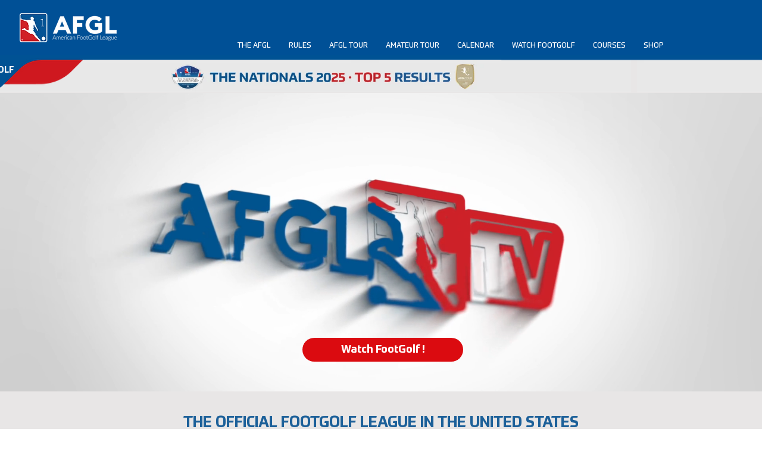

--- FILE ---
content_type: text/css; charset=utf-8
request_url: https://www.footgolfusa.com/_serverless/pro-gallery-css-v4-server/layoutCss?ver=2&id=comp-ljoo1xpn&items=3712_6000_300%7C3508_6000_300%7C3571_6000_300%7C3436_6000_300%7C3458_6000_300%7C3572_6000_300%7C3712_6000_300%7C3508_6000_300%7C3571_6000_300%7C3436_6000_300%7C3458_6000_300%7C3572_6000_300%7C3712_6000_300%7C3508_6000_300%7C3571_6000_300%7C3436_6000_300%7C3458_6000_300%7C3572_6000_300%7C3712_6000_300%7C3508_6000_300&container=95_1280_60_720&options=layoutParams_cropRatio:100%25/100%25%7ClayoutParams_structure_galleryRatio_value:0%7ClayoutParams_repeatingGroupTypes:%7ClayoutParams_gallerySpacing:0%7CgroupTypes:1%7CnumberOfImagesPerRow:3%7CfixedColumns:1%7CcollageAmount:0.8%7CtextsVerticalPadding:0%7CtextsHorizontalPadding:0%7CcalculateTextBoxHeightMode:MANUAL%7CtargetItemSize:45%7CcubeRatio:100%25/100%25%7CexternalInfoHeight:0%7CexternalInfoWidth:0%7CisRTL:false%7CisVertical:false%7CminItemSize:120%7CgroupSize:1%7CchooseBestGroup:true%7CcubeImages:true%7CcubeType:fit%7CsmartCrop:false%7CcollageDensity:1%7CimageMargin:0%7ChasThumbnails:false%7CgalleryThumbnailsAlignment:bottom%7CgridStyle:1%7CtitlePlacement:SHOW_BELOW%7CarrowsSize:23%7CslideshowInfoSize:0%7CimageInfoType:NO_BACKGROUND%7CtextBoxHeight:0%7CscrollDirection:1%7CgalleryLayout:5%7CgallerySizeType:smart%7CgallerySize:45%7CcropOnlyFill:false%7CnumberOfImagesPerCol:1%7CgroupsPerStrip:0%7Cscatter:0%7CenableInfiniteScroll:true%7CthumbnailSpacings:5%7CarrowsPosition:0%7CthumbnailSize:120%7CcalculateTextBoxWidthMode:PERCENT%7CtextBoxWidthPercent:50%7CuseMaxDimensions:false%7CrotatingGroupTypes:%7CrotatingCropRatios:%7CgallerySizePx:0%7CplaceGroupsLtr:false
body_size: -30
content:
#pro-gallery-comp-ljoo1xpn .pro-gallery-parent-container{ width: 1280px !important; height: 60px !important; } #pro-gallery-comp-ljoo1xpn [data-hook="item-container"][data-idx="0"].gallery-item-container{opacity: 1 !important;display: block !important;transition: opacity .2s ease !important;top: 0px !important;left: 0px !important;right: auto !important;height: 60px !important;width: 1280px !important;} #pro-gallery-comp-ljoo1xpn [data-hook="item-container"][data-idx="0"] .gallery-item-common-info-outer{height: 100% !important;} #pro-gallery-comp-ljoo1xpn [data-hook="item-container"][data-idx="0"] .gallery-item-common-info{height: 100% !important;width: 100% !important;} #pro-gallery-comp-ljoo1xpn [data-hook="item-container"][data-idx="0"] .gallery-item-wrapper{width: 1280px !important;height: 60px !important;margin: 0 !important;} #pro-gallery-comp-ljoo1xpn [data-hook="item-container"][data-idx="0"] .gallery-item-content{width: 1200px !important;height: 60px !important;margin: 0px 40px !important;opacity: 1 !important;} #pro-gallery-comp-ljoo1xpn [data-hook="item-container"][data-idx="0"] .gallery-item-hover{width: 1200px !important;height: 60px !important;opacity: 1 !important;} #pro-gallery-comp-ljoo1xpn [data-hook="item-container"][data-idx="0"] .item-hover-flex-container{width: 1200px !important;height: 60px !important;margin: 0px 40px !important;opacity: 1 !important;} #pro-gallery-comp-ljoo1xpn [data-hook="item-container"][data-idx="0"] .gallery-item-wrapper img{width: 100% !important;height: 100% !important;opacity: 1 !important;} #pro-gallery-comp-ljoo1xpn [data-hook="item-container"][data-idx="1"].gallery-item-container{opacity: 1 !important;display: block !important;transition: opacity .2s ease !important;top: 0px !important;left: 1280px !important;right: auto !important;height: 60px !important;width: 1280px !important;} #pro-gallery-comp-ljoo1xpn [data-hook="item-container"][data-idx="1"] .gallery-item-common-info-outer{height: 100% !important;} #pro-gallery-comp-ljoo1xpn [data-hook="item-container"][data-idx="1"] .gallery-item-common-info{height: 100% !important;width: 100% !important;} #pro-gallery-comp-ljoo1xpn [data-hook="item-container"][data-idx="1"] .gallery-item-wrapper{width: 1280px !important;height: 60px !important;margin: 0 !important;} #pro-gallery-comp-ljoo1xpn [data-hook="item-container"][data-idx="1"] .gallery-item-content{width: 1200px !important;height: 60px !important;margin: 0px 40px !important;opacity: 1 !important;} #pro-gallery-comp-ljoo1xpn [data-hook="item-container"][data-idx="1"] .gallery-item-hover{width: 1200px !important;height: 60px !important;opacity: 1 !important;} #pro-gallery-comp-ljoo1xpn [data-hook="item-container"][data-idx="1"] .item-hover-flex-container{width: 1200px !important;height: 60px !important;margin: 0px 40px !important;opacity: 1 !important;} #pro-gallery-comp-ljoo1xpn [data-hook="item-container"][data-idx="1"] .gallery-item-wrapper img{width: 100% !important;height: 100% !important;opacity: 1 !important;} #pro-gallery-comp-ljoo1xpn [data-hook="item-container"][data-idx="2"].gallery-item-container{opacity: 1 !important;display: block !important;transition: opacity .2s ease !important;top: 0px !important;left: 2560px !important;right: auto !important;height: 60px !important;width: 1280px !important;} #pro-gallery-comp-ljoo1xpn [data-hook="item-container"][data-idx="2"] .gallery-item-common-info-outer{height: 100% !important;} #pro-gallery-comp-ljoo1xpn [data-hook="item-container"][data-idx="2"] .gallery-item-common-info{height: 100% !important;width: 100% !important;} #pro-gallery-comp-ljoo1xpn [data-hook="item-container"][data-idx="2"] .gallery-item-wrapper{width: 1280px !important;height: 60px !important;margin: 0 !important;} #pro-gallery-comp-ljoo1xpn [data-hook="item-container"][data-idx="2"] .gallery-item-content{width: 1200px !important;height: 60px !important;margin: 0px 40px !important;opacity: 1 !important;} #pro-gallery-comp-ljoo1xpn [data-hook="item-container"][data-idx="2"] .gallery-item-hover{width: 1200px !important;height: 60px !important;opacity: 1 !important;} #pro-gallery-comp-ljoo1xpn [data-hook="item-container"][data-idx="2"] .item-hover-flex-container{width: 1200px !important;height: 60px !important;margin: 0px 40px !important;opacity: 1 !important;} #pro-gallery-comp-ljoo1xpn [data-hook="item-container"][data-idx="2"] .gallery-item-wrapper img{width: 100% !important;height: 100% !important;opacity: 1 !important;} #pro-gallery-comp-ljoo1xpn [data-hook="item-container"][data-idx="3"]{display: none !important;} #pro-gallery-comp-ljoo1xpn [data-hook="item-container"][data-idx="4"]{display: none !important;} #pro-gallery-comp-ljoo1xpn [data-hook="item-container"][data-idx="5"]{display: none !important;} #pro-gallery-comp-ljoo1xpn [data-hook="item-container"][data-idx="6"]{display: none !important;} #pro-gallery-comp-ljoo1xpn [data-hook="item-container"][data-idx="7"]{display: none !important;} #pro-gallery-comp-ljoo1xpn [data-hook="item-container"][data-idx="8"]{display: none !important;} #pro-gallery-comp-ljoo1xpn [data-hook="item-container"][data-idx="9"]{display: none !important;} #pro-gallery-comp-ljoo1xpn [data-hook="item-container"][data-idx="10"]{display: none !important;} #pro-gallery-comp-ljoo1xpn [data-hook="item-container"][data-idx="11"]{display: none !important;} #pro-gallery-comp-ljoo1xpn [data-hook="item-container"][data-idx="12"]{display: none !important;} #pro-gallery-comp-ljoo1xpn [data-hook="item-container"][data-idx="13"]{display: none !important;} #pro-gallery-comp-ljoo1xpn [data-hook="item-container"][data-idx="14"]{display: none !important;} #pro-gallery-comp-ljoo1xpn [data-hook="item-container"][data-idx="15"]{display: none !important;} #pro-gallery-comp-ljoo1xpn [data-hook="item-container"][data-idx="16"]{display: none !important;} #pro-gallery-comp-ljoo1xpn [data-hook="item-container"][data-idx="17"]{display: none !important;} #pro-gallery-comp-ljoo1xpn [data-hook="item-container"][data-idx="18"]{display: none !important;} #pro-gallery-comp-ljoo1xpn [data-hook="item-container"][data-idx="19"]{display: none !important;} #pro-gallery-comp-ljoo1xpn .pro-gallery-prerender{height:60px !important;}#pro-gallery-comp-ljoo1xpn {height:60px !important; width:1280px !important;}#pro-gallery-comp-ljoo1xpn .pro-gallery-margin-container {height:60px !important;}#pro-gallery-comp-ljoo1xpn .one-row:not(.thumbnails-gallery) {height:60px !important; width:1280px !important;}#pro-gallery-comp-ljoo1xpn .one-row:not(.thumbnails-gallery) .gallery-horizontal-scroll {height:60px !important;}#pro-gallery-comp-ljoo1xpn .pro-gallery-parent-container:not(.gallery-slideshow) [data-hook=group-view] .item-link-wrapper::before {height:60px !important; width:1280px !important;}#pro-gallery-comp-ljoo1xpn .pro-gallery-parent-container {height:60px !important; width:1280px !important;}

--- FILE ---
content_type: text/css; charset=utf-8
request_url: https://www.footgolfusa.com/_serverless/pro-gallery-css-v4-server/layoutCss?ver=2&id=comp-maz4ipnq&items=3606_6000_300%7C3596_6000_300%7C3692_6000_300%7C3572_6000_300%7C3509_6000_300%7C3622_6000_300%7C3606_6000_300%7C3596_6000_300%7C3692_6000_300%7C3572_6000_300%7C3509_6000_300%7C3622_6000_300%7C3606_6000_300%7C3596_6000_300%7C3692_6000_300%7C3572_6000_300%7C3509_6000_300%7C3622_6000_300%7C3606_6000_300%7C3596_6000_300&container=100_1280_53_720&options=layoutParams_cropRatio:100.00%25/100%25%7ClayoutParams_structure_galleryRatio_value:0%7ClayoutParams_repeatingGroupTypes:%7ClayoutParams_gallerySpacing:0%7CgroupTypes:1%7CnumberOfImagesPerRow:3%7CcollageAmount:0.8%7CtextsVerticalPadding:0%7CtextsHorizontalPadding:0%7CcalculateTextBoxHeightMode:MANUAL%7CtargetItemSize:45%7CcubeRatio:100.00%25/100%25%7CexternalInfoHeight:0%7CexternalInfoWidth:0%7CisRTL:false%7CisVertical:false%7CminItemSize:120%7CgroupSize:1%7CchooseBestGroup:true%7CcubeImages:false%7CcubeType:fit%7CsmartCrop:false%7CcollageDensity:1%7CimageMargin:10%7ChasThumbnails:false%7CgalleryThumbnailsAlignment:bottom%7CgridStyle:1%7CtitlePlacement:SHOW_ON_HOVER%7CarrowsSize:23%7CslideshowInfoSize:200%7CimageInfoType:NO_BACKGROUND%7CtextBoxHeight:0%7CscrollDirection:1%7CgalleryLayout:4%7CgallerySizeType:smart%7CgallerySize:45%7CcropOnlyFill:true%7CnumberOfImagesPerCol:1%7CgroupsPerStrip:0%7Cscatter:0%7CenableInfiniteScroll:true%7CthumbnailSpacings:5%7CarrowsPosition:0%7CthumbnailSize:120%7CcalculateTextBoxWidthMode:PERCENT%7CtextBoxWidthPercent:50%7CuseMaxDimensions:false%7CrotatingGroupTypes:%7CfixedColumns:0%7CrotatingCropRatios:%7CgallerySizePx:0%7CplaceGroupsLtr:false
body_size: 39
content:
#pro-gallery-comp-maz4ipnq .pro-gallery-parent-container{ width: 1280px !important; height: 53px !important; } #pro-gallery-comp-maz4ipnq [data-hook="item-container"][data-idx="0"].gallery-item-container{opacity: 1 !important;display: block !important;transition: opacity .2s ease !important;top: 0px !important;left: 0px !important;right: auto !important;height: 53px !important;width: 1060px !important;} #pro-gallery-comp-maz4ipnq [data-hook="item-container"][data-idx="0"] .gallery-item-common-info-outer{height: 100% !important;} #pro-gallery-comp-maz4ipnq [data-hook="item-container"][data-idx="0"] .gallery-item-common-info{height: 100% !important;width: 100% !important;} #pro-gallery-comp-maz4ipnq [data-hook="item-container"][data-idx="0"] .gallery-item-wrapper{width: 1060px !important;height: 53px !important;margin: 0 !important;} #pro-gallery-comp-maz4ipnq [data-hook="item-container"][data-idx="0"] .gallery-item-content{width: 1060px !important;height: 53px !important;margin: 0px 0px !important;opacity: 1 !important;} #pro-gallery-comp-maz4ipnq [data-hook="item-container"][data-idx="0"] .gallery-item-hover{width: 1060px !important;height: 53px !important;opacity: 1 !important;} #pro-gallery-comp-maz4ipnq [data-hook="item-container"][data-idx="0"] .item-hover-flex-container{width: 1060px !important;height: 53px !important;margin: 0px 0px !important;opacity: 1 !important;} #pro-gallery-comp-maz4ipnq [data-hook="item-container"][data-idx="0"] .gallery-item-wrapper img{width: 100% !important;height: 100% !important;opacity: 1 !important;} #pro-gallery-comp-maz4ipnq [data-hook="item-container"][data-idx="1"].gallery-item-container{opacity: 1 !important;display: block !important;transition: opacity .2s ease !important;top: 0px !important;left: 1070px !important;right: auto !important;height: 53px !important;width: 1060px !important;} #pro-gallery-comp-maz4ipnq [data-hook="item-container"][data-idx="1"] .gallery-item-common-info-outer{height: 100% !important;} #pro-gallery-comp-maz4ipnq [data-hook="item-container"][data-idx="1"] .gallery-item-common-info{height: 100% !important;width: 100% !important;} #pro-gallery-comp-maz4ipnq [data-hook="item-container"][data-idx="1"] .gallery-item-wrapper{width: 1060px !important;height: 53px !important;margin: 0 !important;} #pro-gallery-comp-maz4ipnq [data-hook="item-container"][data-idx="1"] .gallery-item-content{width: 1060px !important;height: 53px !important;margin: 0px 0px !important;opacity: 1 !important;} #pro-gallery-comp-maz4ipnq [data-hook="item-container"][data-idx="1"] .gallery-item-hover{width: 1060px !important;height: 53px !important;opacity: 1 !important;} #pro-gallery-comp-maz4ipnq [data-hook="item-container"][data-idx="1"] .item-hover-flex-container{width: 1060px !important;height: 53px !important;margin: 0px 0px !important;opacity: 1 !important;} #pro-gallery-comp-maz4ipnq [data-hook="item-container"][data-idx="1"] .gallery-item-wrapper img{width: 100% !important;height: 100% !important;opacity: 1 !important;} #pro-gallery-comp-maz4ipnq [data-hook="item-container"][data-idx="2"].gallery-item-container{opacity: 1 !important;display: block !important;transition: opacity .2s ease !important;top: 0px !important;left: 2140px !important;right: auto !important;height: 53px !important;width: 1060px !important;} #pro-gallery-comp-maz4ipnq [data-hook="item-container"][data-idx="2"] .gallery-item-common-info-outer{height: 100% !important;} #pro-gallery-comp-maz4ipnq [data-hook="item-container"][data-idx="2"] .gallery-item-common-info{height: 100% !important;width: 100% !important;} #pro-gallery-comp-maz4ipnq [data-hook="item-container"][data-idx="2"] .gallery-item-wrapper{width: 1060px !important;height: 53px !important;margin: 0 !important;} #pro-gallery-comp-maz4ipnq [data-hook="item-container"][data-idx="2"] .gallery-item-content{width: 1060px !important;height: 53px !important;margin: 0px 0px !important;opacity: 1 !important;} #pro-gallery-comp-maz4ipnq [data-hook="item-container"][data-idx="2"] .gallery-item-hover{width: 1060px !important;height: 53px !important;opacity: 1 !important;} #pro-gallery-comp-maz4ipnq [data-hook="item-container"][data-idx="2"] .item-hover-flex-container{width: 1060px !important;height: 53px !important;margin: 0px 0px !important;opacity: 1 !important;} #pro-gallery-comp-maz4ipnq [data-hook="item-container"][data-idx="2"] .gallery-item-wrapper img{width: 100% !important;height: 100% !important;opacity: 1 !important;} #pro-gallery-comp-maz4ipnq [data-hook="item-container"][data-idx="3"]{display: none !important;} #pro-gallery-comp-maz4ipnq [data-hook="item-container"][data-idx="4"]{display: none !important;} #pro-gallery-comp-maz4ipnq [data-hook="item-container"][data-idx="5"]{display: none !important;} #pro-gallery-comp-maz4ipnq [data-hook="item-container"][data-idx="6"]{display: none !important;} #pro-gallery-comp-maz4ipnq [data-hook="item-container"][data-idx="7"]{display: none !important;} #pro-gallery-comp-maz4ipnq [data-hook="item-container"][data-idx="8"]{display: none !important;} #pro-gallery-comp-maz4ipnq [data-hook="item-container"][data-idx="9"]{display: none !important;} #pro-gallery-comp-maz4ipnq [data-hook="item-container"][data-idx="10"]{display: none !important;} #pro-gallery-comp-maz4ipnq [data-hook="item-container"][data-idx="11"]{display: none !important;} #pro-gallery-comp-maz4ipnq [data-hook="item-container"][data-idx="12"]{display: none !important;} #pro-gallery-comp-maz4ipnq [data-hook="item-container"][data-idx="13"]{display: none !important;} #pro-gallery-comp-maz4ipnq [data-hook="item-container"][data-idx="14"]{display: none !important;} #pro-gallery-comp-maz4ipnq [data-hook="item-container"][data-idx="15"]{display: none !important;} #pro-gallery-comp-maz4ipnq [data-hook="item-container"][data-idx="16"]{display: none !important;} #pro-gallery-comp-maz4ipnq [data-hook="item-container"][data-idx="17"]{display: none !important;} #pro-gallery-comp-maz4ipnq [data-hook="item-container"][data-idx="18"]{display: none !important;} #pro-gallery-comp-maz4ipnq [data-hook="item-container"][data-idx="19"]{display: none !important;} #pro-gallery-comp-maz4ipnq .pro-gallery-prerender{height:53px !important;}#pro-gallery-comp-maz4ipnq {height:53px !important; width:1280px !important;}#pro-gallery-comp-maz4ipnq .pro-gallery-margin-container {height:53px !important;}#pro-gallery-comp-maz4ipnq .one-row:not(.thumbnails-gallery) {height:58px !important; width:1290px !important;}#pro-gallery-comp-maz4ipnq .one-row:not(.thumbnails-gallery) .gallery-horizontal-scroll {height:58px !important;}#pro-gallery-comp-maz4ipnq .pro-gallery-parent-container:not(.gallery-slideshow) [data-hook=group-view] .item-link-wrapper::before {height:58px !important; width:1290px !important;}#pro-gallery-comp-maz4ipnq .pro-gallery-parent-container {height:53px !important; width:1280px !important;}

--- FILE ---
content_type: text/css; charset=utf-8
request_url: https://www.footgolfusa.com/_serverless/pro-gallery-css-v4-server/layoutCss?ver=2&id=comp-mdy2g4xc&items=3606_6000_300%7C3596_6000_300%7C3692_6000_300%7C3572_6000_300%7C3509_6000_300%7C3622_6000_300%7C3606_6000_300%7C3596_6000_300%7C3692_6000_300%7C3572_6000_300%7C3509_6000_300%7C3622_6000_300%7C3606_6000_300%7C3596_6000_300%7C3692_6000_300%7C3572_6000_300%7C3509_6000_300%7C3622_6000_300%7C3606_6000_300%7C3596_6000_300&container=102_1280_53_720&options=layoutParams_cropRatio:100.00%25/100%25%7ClayoutParams_structure_galleryRatio_value:0%7ClayoutParams_repeatingGroupTypes:%7ClayoutParams_gallerySpacing:0%7CgroupTypes:1%7CnumberOfImagesPerRow:3%7CcollageAmount:0.8%7CtextsVerticalPadding:0%7CtextsHorizontalPadding:0%7CcalculateTextBoxHeightMode:MANUAL%7CtargetItemSize:45%7CcubeRatio:100.00%25/100%25%7CexternalInfoHeight:0%7CexternalInfoWidth:0%7CisRTL:false%7CisVertical:false%7CminItemSize:120%7CgroupSize:1%7CchooseBestGroup:true%7CcubeImages:false%7CcubeType:fit%7CsmartCrop:false%7CcollageDensity:1%7CimageMargin:10%7ChasThumbnails:false%7CgalleryThumbnailsAlignment:bottom%7CgridStyle:1%7CtitlePlacement:SHOW_ON_HOVER%7CarrowsSize:23%7CslideshowInfoSize:200%7CimageInfoType:NO_BACKGROUND%7CtextBoxHeight:0%7CscrollDirection:1%7CgalleryLayout:4%7CgallerySizeType:smart%7CgallerySize:45%7CcropOnlyFill:true%7CnumberOfImagesPerCol:1%7CgroupsPerStrip:0%7Cscatter:0%7CenableInfiniteScroll:true%7CthumbnailSpacings:5%7CarrowsPosition:0%7CthumbnailSize:120%7CcalculateTextBoxWidthMode:PERCENT%7CtextBoxWidthPercent:50%7CuseMaxDimensions:false%7CrotatingGroupTypes:%7CfixedColumns:0%7CrotatingCropRatios:%7CgallerySizePx:0%7CplaceGroupsLtr:false
body_size: -98
content:
#pro-gallery-comp-mdy2g4xc .pro-gallery-parent-container{ width: 1280px !important; height: 53px !important; } #pro-gallery-comp-mdy2g4xc [data-hook="item-container"][data-idx="0"].gallery-item-container{opacity: 1 !important;display: block !important;transition: opacity .2s ease !important;top: 0px !important;left: 0px !important;right: auto !important;height: 53px !important;width: 1060px !important;} #pro-gallery-comp-mdy2g4xc [data-hook="item-container"][data-idx="0"] .gallery-item-common-info-outer{height: 100% !important;} #pro-gallery-comp-mdy2g4xc [data-hook="item-container"][data-idx="0"] .gallery-item-common-info{height: 100% !important;width: 100% !important;} #pro-gallery-comp-mdy2g4xc [data-hook="item-container"][data-idx="0"] .gallery-item-wrapper{width: 1060px !important;height: 53px !important;margin: 0 !important;} #pro-gallery-comp-mdy2g4xc [data-hook="item-container"][data-idx="0"] .gallery-item-content{width: 1060px !important;height: 53px !important;margin: 0px 0px !important;opacity: 1 !important;} #pro-gallery-comp-mdy2g4xc [data-hook="item-container"][data-idx="0"] .gallery-item-hover{width: 1060px !important;height: 53px !important;opacity: 1 !important;} #pro-gallery-comp-mdy2g4xc [data-hook="item-container"][data-idx="0"] .item-hover-flex-container{width: 1060px !important;height: 53px !important;margin: 0px 0px !important;opacity: 1 !important;} #pro-gallery-comp-mdy2g4xc [data-hook="item-container"][data-idx="0"] .gallery-item-wrapper img{width: 100% !important;height: 100% !important;opacity: 1 !important;} #pro-gallery-comp-mdy2g4xc [data-hook="item-container"][data-idx="1"].gallery-item-container{opacity: 1 !important;display: block !important;transition: opacity .2s ease !important;top: 0px !important;left: 1070px !important;right: auto !important;height: 53px !important;width: 1060px !important;} #pro-gallery-comp-mdy2g4xc [data-hook="item-container"][data-idx="1"] .gallery-item-common-info-outer{height: 100% !important;} #pro-gallery-comp-mdy2g4xc [data-hook="item-container"][data-idx="1"] .gallery-item-common-info{height: 100% !important;width: 100% !important;} #pro-gallery-comp-mdy2g4xc [data-hook="item-container"][data-idx="1"] .gallery-item-wrapper{width: 1060px !important;height: 53px !important;margin: 0 !important;} #pro-gallery-comp-mdy2g4xc [data-hook="item-container"][data-idx="1"] .gallery-item-content{width: 1060px !important;height: 53px !important;margin: 0px 0px !important;opacity: 1 !important;} #pro-gallery-comp-mdy2g4xc [data-hook="item-container"][data-idx="1"] .gallery-item-hover{width: 1060px !important;height: 53px !important;opacity: 1 !important;} #pro-gallery-comp-mdy2g4xc [data-hook="item-container"][data-idx="1"] .item-hover-flex-container{width: 1060px !important;height: 53px !important;margin: 0px 0px !important;opacity: 1 !important;} #pro-gallery-comp-mdy2g4xc [data-hook="item-container"][data-idx="1"] .gallery-item-wrapper img{width: 100% !important;height: 100% !important;opacity: 1 !important;} #pro-gallery-comp-mdy2g4xc [data-hook="item-container"][data-idx="2"].gallery-item-container{opacity: 1 !important;display: block !important;transition: opacity .2s ease !important;top: 0px !important;left: 2140px !important;right: auto !important;height: 53px !important;width: 1060px !important;} #pro-gallery-comp-mdy2g4xc [data-hook="item-container"][data-idx="2"] .gallery-item-common-info-outer{height: 100% !important;} #pro-gallery-comp-mdy2g4xc [data-hook="item-container"][data-idx="2"] .gallery-item-common-info{height: 100% !important;width: 100% !important;} #pro-gallery-comp-mdy2g4xc [data-hook="item-container"][data-idx="2"] .gallery-item-wrapper{width: 1060px !important;height: 53px !important;margin: 0 !important;} #pro-gallery-comp-mdy2g4xc [data-hook="item-container"][data-idx="2"] .gallery-item-content{width: 1060px !important;height: 53px !important;margin: 0px 0px !important;opacity: 1 !important;} #pro-gallery-comp-mdy2g4xc [data-hook="item-container"][data-idx="2"] .gallery-item-hover{width: 1060px !important;height: 53px !important;opacity: 1 !important;} #pro-gallery-comp-mdy2g4xc [data-hook="item-container"][data-idx="2"] .item-hover-flex-container{width: 1060px !important;height: 53px !important;margin: 0px 0px !important;opacity: 1 !important;} #pro-gallery-comp-mdy2g4xc [data-hook="item-container"][data-idx="2"] .gallery-item-wrapper img{width: 100% !important;height: 100% !important;opacity: 1 !important;} #pro-gallery-comp-mdy2g4xc [data-hook="item-container"][data-idx="3"]{display: none !important;} #pro-gallery-comp-mdy2g4xc [data-hook="item-container"][data-idx="4"]{display: none !important;} #pro-gallery-comp-mdy2g4xc [data-hook="item-container"][data-idx="5"]{display: none !important;} #pro-gallery-comp-mdy2g4xc [data-hook="item-container"][data-idx="6"]{display: none !important;} #pro-gallery-comp-mdy2g4xc [data-hook="item-container"][data-idx="7"]{display: none !important;} #pro-gallery-comp-mdy2g4xc [data-hook="item-container"][data-idx="8"]{display: none !important;} #pro-gallery-comp-mdy2g4xc [data-hook="item-container"][data-idx="9"]{display: none !important;} #pro-gallery-comp-mdy2g4xc [data-hook="item-container"][data-idx="10"]{display: none !important;} #pro-gallery-comp-mdy2g4xc [data-hook="item-container"][data-idx="11"]{display: none !important;} #pro-gallery-comp-mdy2g4xc [data-hook="item-container"][data-idx="12"]{display: none !important;} #pro-gallery-comp-mdy2g4xc [data-hook="item-container"][data-idx="13"]{display: none !important;} #pro-gallery-comp-mdy2g4xc [data-hook="item-container"][data-idx="14"]{display: none !important;} #pro-gallery-comp-mdy2g4xc [data-hook="item-container"][data-idx="15"]{display: none !important;} #pro-gallery-comp-mdy2g4xc [data-hook="item-container"][data-idx="16"]{display: none !important;} #pro-gallery-comp-mdy2g4xc [data-hook="item-container"][data-idx="17"]{display: none !important;} #pro-gallery-comp-mdy2g4xc [data-hook="item-container"][data-idx="18"]{display: none !important;} #pro-gallery-comp-mdy2g4xc [data-hook="item-container"][data-idx="19"]{display: none !important;} #pro-gallery-comp-mdy2g4xc .pro-gallery-prerender{height:53px !important;}#pro-gallery-comp-mdy2g4xc {height:53px !important; width:1280px !important;}#pro-gallery-comp-mdy2g4xc .pro-gallery-margin-container {height:53px !important;}#pro-gallery-comp-mdy2g4xc .one-row:not(.thumbnails-gallery) {height:58px !important; width:1290px !important;}#pro-gallery-comp-mdy2g4xc .one-row:not(.thumbnails-gallery) .gallery-horizontal-scroll {height:58px !important;}#pro-gallery-comp-mdy2g4xc .pro-gallery-parent-container:not(.gallery-slideshow) [data-hook=group-view] .item-link-wrapper::before {height:58px !important; width:1290px !important;}#pro-gallery-comp-mdy2g4xc .pro-gallery-parent-container {height:53px !important; width:1280px !important;}